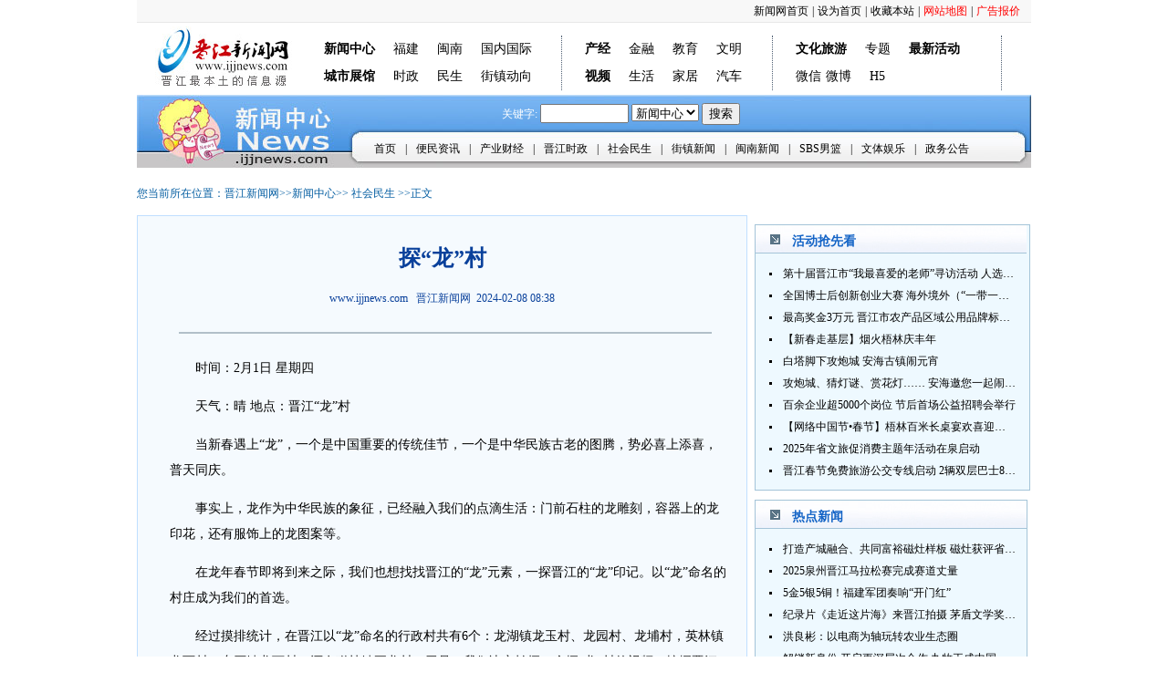

--- FILE ---
content_type: text/html; charset=utf-8
request_url: http://news.ijjnews.com/system/2024/02/08/030147142.shtml
body_size: 15017
content:
<!DOCTYPE html PUBLIC "-//W3C//DTD XHTML 1.0 Transitional//EN" "http://www.w3.org/TR/xhtml1/DTD/xhtml1-transitional.dtd">
<html xmlns="http://www.w3.org/1999/xhtml">
<head>

<meta http-equiv="Content-Type" content="text/html; charset=utf-8" />
<meta http-equiv="X-UA-Compatible" content="IE=edge,chrome=1">
<meta name="renderer" content="webkit">
<meta http-equiv="Cache-Control" content="no-transform " /> 
<meta name="viewport" content="width=device-width, minimum-scale=1, maximum-scale=1">
<link rel="canonical" href="http://news.ijjnews.com/system/2024/02/08/030147142.shtml" />
<meta name="mobile-agent" content="format=html5;url=http://4g.ijjnews.com/news/system/2024/02/08/030147142.shtml">
<meta name="keywords" content="探“龙”村" />
<meta name="description" content="　　时间：2月1日星期四
　　天气：晴地点：晋江龙村
　　当新春遇上龙，一个是中国重要的传统佳节，一个是中华民族古老的图腾，势必喜上添喜，普天同庆。
　　事实..." />
<title>探“龙”村_晋江新闻网</title>
<link href="//news.ijjnews.com/css/news.css" rel="stylesheet" type="text/css" />
<script type="text/javascript" src="http://news.ijjnews.com/js/dp.js" ></script>
<script src="//www.ijjnews.com/js/jquery.min.js"></script>

<script>
 var browser={
    versions:function(){
           var u = navigator.userAgent, app = navigator.appVersion;
           return {
                trident: u.indexOf('Trident') > -1, 
                presto: u.indexOf('Presto') > -1, 
                webKit: u.indexOf('AppleWebKit') > -1, 
                gecko: u.indexOf('Gecko') > -1 && u.indexOf('KHTML') == -1, 
                mobile: !!u.match(/AppleWebKit.*Mobile.*/)||!!u.match(/AppleWebKit/), 
                ios: !!u.match(/\(i[^;]+;( U;)? CPU.+Mac OS X/), 
                android: u.indexOf('Android') > -1 || u.indexOf('Linux') > -1, 
                iPhone: u.indexOf('iPhone') > -1 || u.indexOf('Mac') > -1, 
                iPad: u.indexOf('iPad') > -1, 
                webApp: u.indexOf('Safari') == -1 
            };
         }(),
         language:(navigator.browserLanguage || navigator.language).toLowerCase()
}
var windowWidth = $(window).width();
if(browser.versions.ios && windowWidth<768){
location.href='http://4g.ijjnews.com/news/system/2024/02/08/030147142.shtml';
}
if(browser.versions.android && windowWidth<768){
location.href='http://4g.ijjnews.com/news/system/2024/02/08/030147142.shtml';
}
</script>
</head>

<body>
<div class="body">
<!--头部-->
<style type="text/css">
/* 页面导航 */	   
	
.dingbu{width:100%; height:24px; background-color:#F8F8F8; border-bottom:solid 1px #E7E7E7;  margin-bottom:4px; font-size:12px;}
.dingbu .dbtxt{ text-align:right; width:960px; line-height:24px; margin-left:auto; margin-right:auto;}
.dingbu .dbtxt li{background:none;margin:0;padding:0;list-style:none; float:right; margin:0 2px;}
		
.sytop{ width:960px; margin-left:auto; margin-right:auto; overflow:hidden; font-size:14px;}	
.sytop b{ font-size:14px;}	
.shouye_danghang{color:#010101;}
.shouye_danghang a{ color:#010101;}
.jjnewslogo{padding:0; margin:0; width:140px; height:50px; margin-left:10px; _width:130px; _margin-left:2px; float:left;margin-bottom:3px;}
.jjnewslogo img{border:none;}
.channelnav{margin:5px auto; margin-left:20px;_margin-left:0; float:left;}
.channelnav li{float:left;list-style:none; background:none; line-height:24px;height:24px; margin:3px 10px; padding:0;}
.channelnav ul{padding:0; margin:0; width:215px; _width:220px; float:left; border-right:1px dotted #4e5e72; margin-left:15px; _margin-left:7px;margin-top:5px;}
.channelnav .nav1{ width:270px; _width:275px;}
.channelnav .nav3{ width:235px;}
.zti{ float:left;margin-top:5px;}
.zti .nav_bg1,.zti .nav_bg2{ background:url(//www.ijjnews.com/zygl/images/sy_14.jpg) no-repeat; width:67px; height:19px; line-height:19px; font-size:12px; font-weight:bold; text-align:center; margin:10px;}
.zti .nav_bg1 a,.zti .nav_bg2 a{ color:#fff;}
.zti .nav_bg2{ background:url(//www.ijjnews.com/zygl/images/sy_12.jpg) no-repeat;}
.red {  color: red; }
</style>
<!--顶部-->
<div class="dingbu" id="dingbu">
  <ul class="dbtxt">
    <li><a href="//www.ijjnews.com/zygl/adbj.html" target="_blank" class="red" rel="nofollow">广告报价</a></li>
    <li>|</li>
   <li><a href="//www.ijjnews.com/zygl/wzdt.html" target="_blank" class="red" rel="nofollow">网站地图</a></li>
    <li>|</li>
    <li><a href="#" target="_self" style="cursor: hand" onClick="window.external.addFavorite('//www.ijjnews.com','晋江网 晋江新闻网 晋江经济报 晋江最本土的信息源')">收藏本站</a></li>
    <li>|</li>
    <li><a style="cursor:pointer" onClick="this.style.behavior='url(#default#homepage)';this.setHomePage('//www.ijjnews.com/');return false ;" >设为首页</a></li>
    <li>|</li>
    <li><a href="//www.ijjnews.com/">新闻网首页</a></li>
  </ul>
</div>
<!--顶部结束-->
<div class="sytop">
  <!--首页栏目导航begin-->
  <div class="shouye_danghang">
    <div class="jjnewslogo left"><a href="//www.ijjnews.com"><img src="//www.ijjnews.com/zygl/images/jjnews-logo.jpg" width="150" height="68" /></a></div>
    <!--栏目菜单 begin-->
    <div class="channelnav left">
      <ul class="nav1">
        <li><a href="//news.ijjnews.com/"><b>新闻中心</b></a></li>
        <li><a href="//news.ijjnews.com/mntc/fjxw/">福建</a></li>
        <li><a href="//news.ijjnews.com/mntc/mnxw/">闽南</a></li>
        <li><a href="//news.ijjnews.com/txzr/gngj/">国内国际</a></li>
        <li><a href="#" rel="nofollow"><b>城市展馆</b></a></li>
        <li><a href="//news.ijjnews.com/jjxw/jjsz/">时政</a></li>
        <li><a href="//news.ijjnews.com/jjxw/shms/">民生</a></li>
        <li><a href="//news.ijjnews.com/jjxw/jzdx/">街镇动向</a></li>
      </ul>
      <ul>
        <li><a href="//www.ijjnews.com/industry/"><b>产经</b></a></li>
        <li><a href="//www.ijjnews.com/finance/">金融</a></li>
        <li><a href="//www.ijjnews.com/edu/">教育</a></li>
        <li><a href="http://fjjj.wenming.cn/" rel="nofollow">文明</a></li>
        <li><a href="//www.ijjnews.com/zygl/rdsp/"><b>视频</b></a></li>
        <li><a href="//www.ijjnews.com/">生活</a></li>
        <li><a href="//www.ijjnews.com/home/">家居</a></li>
        <li><a href="//www.ijjnews.com/auto/">汽车</a></li>
      </ul>
      <ul class="nav3">
        <li><a href="#"><b>文化旅游</b></a></li>
        <li><a href="//www.ijjnews.com/zt/">专题</a></li>
        <li><a href="//www.ijjnews.com/zygl/zxhd/"><b>最新活动</b></a></li>
        <li><a href="//www.ijjnews.com/zygl/wxgz/">微信</a><a href="https://weibo.com/ijjnews?from=feed&loc=at&nick=晋江新闻网" rel="nofollow" style="margin-left:5px">微博</a></li>
        <li><a href="//www.ijjnews.com/H5/">H5</a></li>
      </ul>
    </div>
    <!--栏目菜单 end-->
  </div>
  <!--首页栏目导航end-->
</div>

<!--ecms sync check [sync_thread_id="3bcee7cc5a424330844ab778a62d31c1" sync_date="2025-08-04 10:59:30" check_sum="3bcee7cc5a424330844ab778a62d31c1]-->
<!--新闻中心导航开始-->
<div class="nav">
<div class="search"> <table width=100%  border="0" cellspacing="0" cellpadding="0">
<form accept-charset="utf-8" onsubmit="document.charset='utf-8'" name=form0 action=http://search.ijjnews.com:8000/m_fullsearch/searchurl/mfullsearchgj!hGDescResult.do method=post/><tr>
<td>
<div align="center">


关键字:
<input maxlength=20 size=10 name=keywords >
<input type=hidden name=news_type_id value=1>
<select name=channel_id>

<option value=2000000000000000>新闻中心</option>
<option value=5000000000000000>房产</option>
<option value=6000000000000000>家居</option>
<option value=16000000000000000>汽车</option>
<option value=24000000000000000>金融</option>
<option value=15000000000000000>产经</option>
<option value=12000000000000000>教育</option>
<option value=0>全部</option>

</select>
<input type=submit value=搜索 name=Submit1>


</div>
</td>
</tr></form>
</table>

 
 
 </div>
<div class="clear"></div>
<div class="nav_list">
<ul>
<li><a href="http://news.ijjnews.com" >首页</a><span class="width2">|</span></li>
<li><a href="http://news.ijjnews.com/bmzx/" target="_blank">便民资讯</a><span class="width2">|</span></li>
<li><a href="http://news.ijjnews.com/jjxw/cycj/" target="_blank">产业财经</a><span class="width2">|</span></li>
<li><a href="http://news.ijjnews.com/jjxw/jjsz/" target="_blank">晋江时政</a><span class="width2">|</span></li>
<li><a href="http://news.ijjnews.com/jjxw/shms/" target="_blank">社会民生</a><span class="width2">|</span></li>
<li><a href="http://news.ijjnews.com/jjxw/jzdx/" target="_blank">街镇新闻</a><span class="width2">|</span></li>
<li><a href="http://news.ijjnews.com/mntc/mnxw/" target="_blank">闽南新闻</a><span class="width2">|</span></li>
<li><a href="http://news.ijjnews.com/lqzq/lqfy/" target="_blank">SBS男篮</a><span class="width2">|</span></li>
<li><a href="http://news.ijjnews.com/txzr/wtyl/" target="_blank">文体娱乐</a><span class="width2">|</span></li>
<li><a href="http://news.ijjnews.com/jjxw/zwgk/" target="_blank">政务公告</a></li>
</ul>
</div>
</div>

<!--ecms sync check [sync_thread_id="3bcee7cc5a424330844ab778a62d31c1" sync_date="2020-11-18 08:41:02" check_sum="3bcee7cc5a424330844ab778a62d31c1]-->
<!--新闻中心导航结束-->

<div class="clear"></div>

<div class="content_wz">您当前所在位置：<a href="//www.ijjnews.com/">晋江新闻网</a>&gt;&gt;<a href="http://news.ijjnews.com/">新闻中心</a>&gt;&gt;

						<a href=http://news.ijjnews.com/jjxw/shms/index.shtml>社会民生</a>			     
&gt;&gt;正文</div>

<div class="clear"></div>

<div class="content_main">
<!--新闻内容左边-->
<div class="content_left">
<script>
$(document).ready(function(){ 
	var area1=$("#conzy_con").text(); //获取一个标签里属性的值	
	if(area1==''){
		$(".main_nrty").attr({style:"display:none"});//修改一个标签的属性
	}
$("#Content img").wrap("<div class='imgcenter'></div>"); 	
});
</script>
<h1 class="main_title" id="Title"> 探“龙”村 </h1>
<div class="main_date" id="Time">www.ijjnews.com &nbsp;&nbsp<a href="//www.ijjnews.com" target="_blank">晋江新闻网</a>&nbsp; 2024-02-08 08:38</div>
&nbsp;&nbsp;
<!--enorth cms page[ enorth cms start="2016/01/18 22:48:58.058", cost="5",  server=":=$encp$=:af9ab5cfa25499ff73103e37073faffdb91048a0e18566bc" result="0"]enorth cms page-->
<div style="text-align:center; line-height:24px; margin-top:5px;font-size:14px; color:red;"> </div>
<div class="main_nrty"> <div class="main_nrtyxx"><span id="conzy_con">  </span></div></div>
<div class="clear"></div>

<div class="main_wenzhang" id="Content"> 
<p style="text-align:left">　　时间：2月1日&nbsp;星期四</p>

<p style="text-align:left">　　天气：晴&nbsp;地点：晋江&ldquo;龙&rdquo;村</p>

<p style="text-align:left">　　当新春遇上&ldquo;龙&rdquo;，一个是中国重要的传统佳节，一个是中华民族古老的图腾，势必喜上添喜，普天同庆。</p>

<p style="text-align:left">　　事实上，龙作为中华民族的象征，已经融入我们的点滴生活：门前石柱的龙雕刻，容器上的龙印花，还有服饰上的龙图案等。</p>

<p style="text-align:left">　　在龙年春节即将到来之际，我们也想找找晋江的&ldquo;龙&rdquo;元素，一探晋江的&ldquo;龙&rdquo;印记。以&ldquo;龙&rdquo;命名的村庄成为我们的首选。</p>

<p style="text-align:left">　　经过摸排统计，在晋江以&ldquo;龙&rdquo;命名的行政村共有6个：龙湖镇龙玉村、龙园村、龙埔村，英林镇龙西村，东石镇龙下村，还有磁灶镇五龙村。于是，我们决定拍摄一个探&ldquo;龙&rdquo;村的视频，挖掘晋江农村&ldquo;龙&rdquo;的故事，为龙年添年味、增趣味。</p>

<p style="text-align:left">　　其中，龙玉村的&ldquo;龙&rdquo;元素众多，不仅紧邻龙湖，还有晋江地区唯一的一座龙王庙。于是，我们首站来到龙玉村，又接连走访其余5村，录制&ldquo;龙&rdquo;村党组织书记送龙年祝福的视频。这一天忙得脚不沾地，却乐在其中，在每个村，我们看到不一样的&ldquo;龙&rdquo;，但有一样的&ldquo;龙腾虎跃&rdquo;。</p>

<p style="text-align:left">　　当天，龙下村正忙着筹备龙下、萧下两村破除半世纪不通婚陋习的仪式，村里的大道上挂满了红灯笼；龙玉村趁着春节乡贤返乡之际，举行座谈会探讨村庄发展规划；龙埔村又硬化了一条村中道路，从村口到村内，数处微景观扮靓了村庄；龙园村村史馆、侨史馆，前来参观的游客不断，红色龙园底色更浓；龙西村则忙着带领专家团队考察乡村振兴项目建设&hellip;&hellip;</p>

<p style="text-align:left">　　虽然忙碌，但是听说要给全市人民录制拜年视频，村党组织书记都十分支持。披上红围巾，站在展示村庄建设的景观前，大家意气风发，一起恭祝全市人民新春快乐、龙年大吉、&ldquo;龙&rdquo;众探大钱！</p>

<p style="text-align:left">　　探&ldquo;龙&rdquo;村的视频一经发出，伴随着&ldquo;龙&rdquo;村的祝福，新春的氛围又浓了几分。&ldquo;回&lsquo;龙&rsquo;村过龙年。&rdquo;&ldquo;这村今年肯定很旺，我来接一下福。&rdquo;&ldquo;池店村龙凤传芳字匾有龙有凤。&rdquo;&hellip;&hellip;大家不仅积极转发，还在评论区互动起来。</p>

<p style="text-align:left">　　实际上，除了&ldquo;龙&rdquo;村，晋江还有多个以&ldquo;龙&rdquo;为名的历史文化胜地，如龙泉书院、安海镇的龙山寺等；安海嗦啰嗹、东石镇舞香龙、深沪扒龙船等民俗活动也都是与&ldquo;龙&rdquo;相关。在龙年春节，晋江市各部门、各街镇也准备了丰富多彩的龙年文旅活动，让大家可以过个吉祥喜庆年。</p>

<p style="text-align: right;">（记者&nbsp;施蓉蓉）</p>
 
<div><img src="//www.ijjnews.com/images/ijjnews_wx.png" height="0" width="0"/></div>
 </div>
<div class="clear"></div>
<div style="color:#999;font-size:12px; line-height:20px; text-align:left; margin-left:20px; margin-top:20px;">标签：</div>
<!--ecms sync check [sync_thread_id="3bcee7cc5a424330844ab778a62d31c1" sync_date="2024-05-30 17:19:19" check_sum="3bcee7cc5a424330844ab778a62d31c1]--> 
<div class="content_dj"></div>
<div class="clear"></div>
<div class="content_gy"><span class="color1">稿源：</span>　晋江新闻网　 <span class="color1">编辑：</span> 刘忠琴<span style="display:none;">刘忠琴</span> <span class="color1" style="margin-left:250px"><a href="javascript:doPrint();">[打印]</a>　 </span></div>
<div class="clear"></div>
<div class="wb_link">
<!--文章分享-->
<link rel="stylesheet" href="//www.ijjnews.com/css/share.min.css">
<span  style="float:left; font-size:14px; line-height:37px;display:block; height:24px;">分享到：</span><span class="iconfont social-share"  style="float:left; font-size:14px; line-height:24px;display:block; height:24px;"></span>
<!-- <script src="//www.ijjnews.com/js/jquery.min.js"></script>  -->
<script src="//www.ijjnews.com/js/jquery.share.min.js"></script> 
<script>
	$('.social-share').share({sites: ['qzone', 'qq', 'weibo','wechat']});
</script>
<!--文章分享end-->
</div>
<!--ecms sync check [sync_thread_id="3bcee7cc5a424330844ab778a62d31c1" sync_date="2023-12-25 17:19:29" check_sum="3bcee7cc5a424330844ab778a62d31c1]-->
<div class="clear"></div>
<div class="content_xgxwborder">
<div class="xgxw_title">相关新闻</div>
<div class="xgxw_list">
<ul>
</ul>
</div>
</div>
<div class="clear"></div>
<div class="content_wypl">
<div class="wypl_nav">网友评论：</div>
<script src=" //www.ijjnews.com/cms_sys/basic_templates/channel_more/jquery-jtemplates_uncompressed.js" type="text/javascript"></script>
<script type='text/javascript' src='http://vote.ijjnews.com:9000/comment/dwr/engine.js'></script>
<script type='text/javascript' src='http://vote.ijjnews.com:9000/comment/dwr/interface/AddDingAction.js'></script>
<script type="text/javascript" src="http://vote.ijjnews.com:9000/comment/js/QQFace/js/jquery.qqFace.js"></script>
<script src='http://vote.ijjnews.com:9000/comment/dwr/interface/dwrDAO.js' type="text/javascript"></script>
<style>
.qqFace{margin-top:4px;background:#fff;padding:2px;border:1px #dfe6f6solid;} 
.qqFace table td{padding:0px;} .qqFace table td img{cursor:pointer;border:1px #fff solid;} 
.qqFace table td img:hover{border:1px #0066cc solid;} 
#show{width:600px;margin:20px auto; background:#fff; padding:5px; border:1px solid #DDD; vertical-align:top;} 
.msgUser-info-bottom{ _float:left;overflow:hidden;}
	
.mbtom50{ margin-bottom:50px;}	
.clearfix,.row{zoom:1;}
.clearfix:after,.row:after{clear:both; content:"";display:block;height:0;line-height:0;visibility:hidden;}
.article-left{ float:left; width:100%; padding:20px 22px 0; margin-right:-1px; border:1px solid #e7e7e7; background:#fff;}
.infoStyle{ width:100%; padding:0; border:none; background:none; _overflow:hidden;}

.msgCont{ padding:0;}	
.divTextArea{ margin-bottom:10px; font-size:0;}
.textElArea{ width:608px; height:150px; padding:10px; font-size:14px; border: 1px #D2D2D2 solid; background:#fff;}
.sendBtn{ display:block; height:21px; padding:0 12px; color:#666; line-height:21px; background:#e8e8e8;}
.kind-tipsNum{ overflow:hidden; line-height:20px; color:#e44443; font-size:22px; font-weight:bold; font-style:italic;font-family: Constantia, Georgia;}

.msgList{ padding-top:20px;}
.msgList-t{ padding-bottom:14px; font-size:16px; font-weight:bold; border-bottom:1px solid #d7d7d7;}
.msgList-item{ overflow:hidden; border-bottom:1px solid #d7d7d7;}
.item-level1{ margin:20px 0 10px 0;}
.msgUserName{ color:#7f7f7f; _overflow:hidden; clear:both;}
.msgUserCont{ padding:5px 0; line-height:24px; color:#000; _clear:both; _overflow:hidden;}
.msgUserCont{ padding:5px 0; line-height:24px; color:#000; _clear:both; _overflow:hidden;}
.msgFunc{ font-size:12px; color:#7f7f7f;}
.msgFuncR{ float:right; color:#595757;}
.msgFuncR span{ margin-left:10px;}
	
.item-level2{ margin:0 0 -1px 25px; padding:0 18px; overflow:hidden; background:#fff;}
.item-level2-li{ padding:8px 10px 12px; margin-top:-1px; line-height:24px; border-top:1px solid #d7d7d7;}	
.msgMore{ margin-top:35px; display:block; height:39px; line-height:39px; color:#444; font-size:16px; text-align:center; border-bottom:1px solid #eaebed; border-top:1px solid #eaebed;}
.msgMore span{ padding:0 5px; color:#cd1e1c; font-size:22px;}
.msgMore:hover span{ text-decoration:underline;}	

.sendBtn{ width:100px;height:24px; padding:0 12px; color:#666; border: 1px #D2D2D2 solid; line-height:24px; float:right; text-align:center}
.message{ margin:0 auto;width:100%; overflow:hidden; }	
.content { padding:10px 15px 10px 20px;font-size:12px; width:630px;}
.content .text { border:1px #D2D2D2 solid;width:100px;}

</style>
<div class="content">
    <div class="row mbtom50 clearfix">
        <div class="article-left infoStyle">
   <div>
   			<div style="display:inline; float:left; margin:15px 0 10px 0">请您文明上网、理性发言并遵守相关规定。</div>

                        <input id="_news_title" value="探“龙”村" type="hidden">
                        <input id="userId"  type="hidden">
                        <input id="userName"  type="hidden"> 
                        <input id="postUrl" type="hidden" value="http://vote.ijjnews.com:9000/comment/comment/CommentAction!addTpCmt.do">
                        <input id="basePath" type="hidden" value="http://vote.ijjnews.com:9000/comment/">
                    </div>
                    <div class="msgCont">
                        <div class="Send-msg">
                            <form method="post"  id="form">
                            <div class="divTextArea">
                                <textarea id="content" rows=5 cols=80  class="textElArea" onkeyup="tip(null)"></textarea>
                            </div>
                            <input name="content" id="cmt" type="hidden">
                            <input value="0"  type="hidden" name="vo.topCmtId">
                            <input name="vo.channelId" value="2002003000000000" id="channelId" type="hidden">
                            <input name="vo.newsId" value="030147142" id="newsId" type="hidden">
                             <input name="vo.title"  value="探“龙”村" type="hidden">
                            <input name="deCodeUserId"  id="deCodeUserId" type="hidden">
                            <input name="vo.newsUrl"  type="hidden" value="http://news.ijjnews.com/system/2024/02/08/030147142.shtml">
                            <div class="func-Area">
                                <div class="fuc-send1">
                                    <a onclick="addComment(null,this)" class="sendBtn" href="javascript:void(0);">
                                        发布
                                    </a>
                                </div>
                                <div class="kind">
                                    <div class="ficon_face 0">
                                    </div>
                                    <span class="kind-tips">
                                        你至少需要输入
                                        <span class="kind-tipsNum" id="tip">
                                            5
                                        </span>
                                        个字&nbsp;&nbsp;&nbsp;&nbsp;昵称：  <input type="text" name="vo.userType"  id="userType"  class="text" >&nbsp;&nbsp;&nbsp;&nbsp;&nbsp;&nbsp;<span class="showCode" style="display:none;">请输入验证码：
                                         <img src="http://vote.ijjnews.com:9000/comment/kaptcha.jpg" class="kaptchaImage" style="cursor:pointer;" onclick="changeImg('http://vote.ijjnews.com:9000/comment/');" />
                   			&nbsp;&nbsp;<input type="text" id="imgText" name="imgCode" style="height:30px;" />
                                    </span></span>
                                </div>
                            </div>
                            <script type="text/javascript">
                                var opti = new Object();
                                opti.path = 'http://vote.ijjnews.com:9000/comment/js/QQFace/arclist/';
                                $('.0').qqFace(opti);
                            </script>
                            </form>
                        </div>
                    </div>
                <div class="message" id="message">
                <textarea id="template" style="display:none">
                    <div class="msgList">
                        <div class="msgList-t">
                            评论（
                            <span>
                                {$T.cmt.length}
                            </span>
                            ）
                        </div>
                        <div class="msgList-Cont">
                            {#foreach $T.cmt as comm}
                            <div class="CLZ msgList-item">
                                <div class="item-level1 clearfix">
                                    <div class="msgUser-info-bottom">
                                        <div class="msgUserName">
                                            <span>
                                                {$T.comm.userType}
                                            </span>
                                        </div>
                                        <div class="msgUserCont wrap">
                                            {$P.repl($T.comment[$T.comm.cmtId])}
                                        </div>
                                        <div class="msgFunc">
                                            <div class="msgFuncR">
                                                <span class="zan" style="">
                                                    <a href="javascript:void(0);" onclick="add('{$T.comm.cmtId}')" id="dingA{$T.comm.cmtId}">
                                                        <span id="dingS{$T.comm.cmtId}">
                                                            赞(
                                                            <span id="ding{$T.comm.cmtId}" style="margin-left:0px;">
                                                                {$T.comm.ding}
                                                            </span>
                                                            )
                                                        </span>
                                                    </a>
                                                </span>
                                                <span class="huifu">
                                                    <a href="javascript:void(0);" onclick="replay('{$T.comm.cmtId}')">
                                                        评论({#if $T.followCMT[$T.comm.cmtId]==null}0{#else}{$T.followCMT[$T.comm.cmtId].length}{#/if})
                                                    </a>
                                                </span>
                                            </div>
                                            <span class="msgDate">
                                                <span>
                                                    {#if $T.commentDate[$T.comm.cmtId]==''}刚刚{#else}{$T.commentDate[$T.comm.cmtId]}前{#/if}
                                                </span>
                                            </span>
                                        </div>
                                    </div>
                                </div>
                                <div class="follow item-level2" id="follow{$T.comm$index+1}">
                                    {#if $T.followCMT[$T.comm.cmtId]!=null} {#foreach $T.followCMT[$T.comm.cmtId]
                                    as follow}
                                    <div class="item-level2-li" id="followDiv{$T.follow$index+1}">
                                        <div class="item-level2-name">
                                            <!--{$T.follow.userType}的原帖:-->
                                        </div>
                                        <div class="item-level2-Cont wrap">
                                            <span style="float:right;">
                                                {$T.followCMT[$T.comm.cmtId].length-$T.follow$index}楼
                                            </span>
                                            {$P.repl($T.comment[$T.follow.cmtId])}
                                        </div>
                                        <div class="msgFunc">
                                            <div class="msgDate">
                                                <span>
                                                    {#if $T.commentDate[$T.follow.cmtId]==''}刚刚{#else}{$T.commentDate[$T.follow.cmtId]}前{#/if}
                                                </span>
                                            </div>
                                        </div>
                                    </div>
                                    {#/for} {#/if}
                                </div>
                            </div>
                            <div id="replay{$T.comm.cmtId}" style="display:none;">
                            <form method="post"  id="form{$T.comm.cmtId}">
                                <div class="divTextArea">
                                    &lt;textarea id="content{$T.comm.cmtId}" style="margin:10px 0 0 0;width:608px;" rows=5
                                    cols=80 class="textElArea" onkeyup="tip({$T.comm.cmtId})" &gt;&lt;/textarea&gt;
                                </div>
                                {#if $T.comm.topCmtId!=-1}
                                <input value="{$T.comm.topCmtId}" id="topCmtId{$T.comm.cmtId}" type="hidden" name="vo.topCmtId">
                                {#else}
                                <input value="{$T.comm.cmtId}" id="topCmtId{$T.comm.cmtId}" type="hidden" name="vo.topCmtId">
                                {#/if}
                                <input name="content" id="cmt{$T.comm.cmtId}" type="hidden">
                                <input name="vo.channelId" value="2002003000000000" id="channelId" type="hidden">
                                <input name="vo.newsId" value="030147142" id="newsId" type="hidden">
                                <input name="deCodeUserId"  id="deCodeUserId{$T.comm.cmtId}" type="hidden">
                                <input name="vo.title"  value="探“龙”村" type="hidden">
                                <input name="vo.newsUrl"  type="hidden" value="http://news.ijjnews.com/system/2024/02/08/030147142.shtml">
                                <div class="func-Area">
                                    <div class="fuc-send1">
                                        <a onclick="addComment('{$T.comm.cmtId}',this)" class="sendBtn" href="javascript:void(0);">
                                            发布
                                        </a>
                                    </div>
                                </div>
                                <div class="kind">
                                    <div class="ficon_face {$T.comm.cmtId}">
                                    </div>
                                    <span class="kind-tips">
                                        你至少需要输入
                                        <span class="kind-tipsNum" id="tip{$T.comm.cmtId}">
                                            5
                                        </span>
                                        个字 &nbsp;&nbsp;&nbsp;&nbsp;昵称：  <input type="text" name="vo.userType"  id="userType{$T.comm.cmtId}"  class="text">&nbsp;&nbsp;&nbsp;&nbsp;&nbsp;&nbsp;<span class="showCode" style="display:none;">请输入验证码：
                                        <img src="http://vote.ijjnews.com:9000/comment/kaptcha.jpg" class="kaptchaImage" style="cursor:pointer;" onclick="changeImg('http://vote.ijjnews.com:9000/comment/');" />
                   			&nbsp;&nbsp;<input type="text"  id="imgText{$T.comm.cmtId}" name="imgCode" style="height:30px;" />
                                        </span>
                                    </span>
                                </div>
                                </form>
                            </div>
                            <script type="text/javascript">
                                var cot = 'content{$T.comm.cmtId}';
                                var opti = new Object();
                                opti.id = 'facebox';
                                opti.assign = cot;
                                opti.path = 'http://vote.ijjnews.com:9000/comment/js/QQFace/arclist/';
                                $('.{$T.comm.cmtId}').qqFace(opti); //表情存放的路径
                                
                            </script>
                            {#/for}
                        </div>
                        <a href="javascript:void(0);" onclick="seeMoreCMT('http://vote.ijjnews.com:9000/comment/');"
                        class="msgMore">
                            查看全部
                            <span id="commentAll">
                                {$T.allCmt}
                            </span>
                            条评论>>
                        </a>
                        <input name="vo.channelId" value="2002003000000000" id="channelIdOrign"
                        type="hidden">
                        <input name="vo.newsId" value="030147142" id="newsIdOrign" type="hidden">
                    </div>
                </textarea>
            </div>
        </div>
    </div>
	</div>
<script src="//www.ijjnews.com/sys/comment/show_comment.js?&newsId=030147142&channelId=2002003000000000" id="_comment_js"></script>

 </div>
<div class="clear"></div>
<div class="content_mxsm">
<b>晋江新闻网版权与免责声明：</b><br/>
(1)凡本网注明“来源：晋江新闻网或晋江经济报”的所有文字、图片和视频，版权均属晋江新闻网所有，任何媒体、
网站或个人未经本网协议授权不得转载、摘编或利用其它方式使用上述作品。已经本网授权的媒体、网站，应在授权
范围内使用，并注明“来源：晋江新闻网”。违反上述声明者，本网将追究其相关法律责任。<br/> 
(2)凡本网注明“来源：×××（非晋江新闻网或晋江经济报）”的文/图等稿件均为转载稿，转载目的在于传递更多
信息，繁荣发展互联网行业，并不意味着赞同其观点或证实其内容的真实性。如其他媒体、网站或个人从本网下载使
用，必须保留本网注明的“来源”，并自负版权等法律责任。如擅自篡改为“来源：晋江新闻网”，本网将依法追究
责任。如对稿件内容有疑议，请及时与我们联系。<br/>
(3)如因作品内容、版权和其它问题需要同本网联系的，请在两周内速来电或来函与本网联系。电话：0595-82008266。</div>
<!--ecms sync check [sync_thread_id="3bcee7cc5a424330844ab778a62d31c1" sync_date="2025-03-04 08:48:48" check_sum="3bcee7cc5a424330844ab778a62d31c1]-->

</div>

<!--right-->

<div class="news_imgright">
<div class="news_imgad"> <script src="//www.ijjnews.com/eap/js/ne/news_page_right1.js"></script> </div>
<div class="news_listborder1">
<div class="news_listhdtj"><div class="hdtj_title">活动抢先看</div></div>
<div class="hdtj_list">
<ul>


<li><a href="//news.ijjnews.com/system/2025/06/07/030184095.shtml" target="_blank" title="第十届晋江市“我最喜爱的老师”寻访活动 人选推荐火热进行中 快来“秀”您最喜爱的老师">第十届晋江市“我最喜爱的老师”寻访活动 人选推荐火热进行中 快来“秀”您最喜爱的老师</a></li>
<li><a href="//news.ijjnews.com/system/2025/06/11/030184345.shtml" target="_blank" title="全国博士后创新创业大赛 海外境外（“一带一路”）赛七大赛道等你来战">全国博士后创新创业大赛 海外境外（“一带一路”）赛七大赛道等你来战</a></li>
<li><a href="//www.ijjnews.com/zygl/system/2025/04/10/030179603.shtml" target="_blank" title="最高奖金3万元 晋江市农产品区域公用品牌标识Logo及特色农产品包装设计征集活动正式启动">最高奖金3万元 晋江市农产品区域公用品牌标识Logo及特色农产品包装设计征集活动正式启动</a></li>
<li><a href="//news.ijjnews.com/system/2025/02/14/030175299.shtml" target="_blank" title="【新春走基层】烟火梧林庆丰年">【新春走基层】烟火梧林庆丰年</a></li>
<li><a href="//news.ijjnews.com/system/2025/02/14/030175294.shtml" target="_blank" title="白塔脚下攻炮城 安海古镇闹元宵">白塔脚下攻炮城 安海古镇闹元宵</a></li>
<li><a href="//news.ijjnews.com/system/2025/02/09/030174972.shtml" target="_blank" title="攻炮城、猜灯谜、赏花灯…… 安海邀您一起闹元宵">攻炮城、猜灯谜、赏花灯…… 安海邀您一起闹元宵</a></li>
<li><a href="//news.ijjnews.com/system/2025/02/07/030174829.shtml" target="_blank" title="百余企业超5000个岗位 节后首场公益招聘会举行">百余企业超5000个岗位 节后首场公益招聘会举行</a></li>
<li><a href="//news.ijjnews.com/system/2025/01/27/030174424.shtml" target="_blank" title="【网络中国节•春节】梧林百米长桌宴欢喜迎新春">【网络中国节•春节】梧林百米长桌宴欢喜迎新春</a></li>
<li><a href="//news.ijjnews.com/system/2025/01/26/030174362.shtml" target="_blank" title="2025年省文旅促消费主题年活动在泉启动">2025年省文旅促消费主题年活动在泉启动</a></li>
<li><a href="//news.ijjnews.com/system/2025/01/26/030174332.shtml" target="_blank" title="晋江春节免费旅游公交专线启动 2辆双层巴士8辆铛铛车带你游">晋江春节免费旅游公交专线启动 2辆双层巴士8辆铛铛车带你游</a></li>
</ul>
</div>
</div>

<div class="news_listborder3">
<div class="news_listhdtj"><div class="hdtj_title">热点新闻</div></div>
<div class="hdtj_list">
<ul>


<li><a href="//news.ijjnews.com/system/2025/11/10/030195375.shtml" target="_blank" title="打造产城融合、共同富裕磁灶样板 磁灶获评省级乡村振兴示范乡镇">打造产城融合、共同富裕磁灶样板 磁灶获评省级乡村振兴示范乡镇</a></li>
<li><a href="//news.ijjnews.com/system/2025/11/10/030195386.shtml" target="_blank" title="2025泉州晋江马拉松赛完成赛道丈量">2025泉州晋江马拉松赛完成赛道丈量</a></li>
<li><a href="//news.ijjnews.com/system/2025/11/10/030195412.shtml" target="_blank" title="5金5银5铜！福建军团奏响“开门红”">5金5银5铜！福建军团奏响“开门红”</a></li>
<li><a href="//news.ijjnews.com/system/2025/11/11/030195480.shtml" target="_blank" title="纪录片《走近这片海》来晋江拍摄 茅盾文学奖得主麦家探寻晋江“海海”人生">纪录片《走近这片海》来晋江拍摄 茅盾文学奖得主麦家探寻晋江“海海”人生</a></li>
<li><a href="//news.ijjnews.com/system/2025/11/11/030195499.shtml" target="_blank" title="洪良彬：以电商为轴玩转农业生态圈">洪良彬：以电商为轴玩转农业生态圈</a></li>
<li><a href="//news.ijjnews.com/system/2025/11/13/030195681.shtml" target="_blank" title="解锁新身份 开启更深层次合作 九牧王成中国奥委会官方赞助商">解锁新身份 开启更深层次合作 九牧王成中国奥委会官方赞助商</a></li>
<li><a href="//news.ijjnews.com/system/2025/11/12/030195569.shtml" target="_blank" title="全力防御台风“凤凰” 晋江沿海各镇先“风”而行">全力防御台风“凤凰” 晋江沿海各镇先“风”而行</a></li>
<li><a href="//news.ijjnews.com/system/2025/11/13/030195673.shtml" target="_blank" title="废弃矿山披绿装 多元修复换新颜 英林镇大觉山片区废弃矿山生态修复项目通过验收">废弃矿山披绿装 多元修复换新颜 英林镇大觉山片区废弃矿山生态修复项目通过验收</a></li>
<li><a href="//news.ijjnews.com/system/2025/11/15/030195913.shtml" target="_blank" title="意向成交额580万美元 晋企“尼日利亚行”收获满满">意向成交额580万美元 晋企“尼日利亚行”收获满满</a></li>
<li><a href="//news.ijjnews.com/system/2025/11/12/030195568.shtml" target="_blank" title="拿下鼎革奖、拉姆·查兰管理实践奖 安踏集团获企业管理权威奖项">拿下鼎革奖、拉姆·查兰管理实践奖 安踏集团获企业管理权威奖项</a></li>
</ul>
</div>
</div>
<div>
</div>

<div class="news_listborder3">
<div class="news_listhdtj"><div class="hdtj_title">最新新闻</div></div>
<div class="hdtj_list">
<ul>


<li><a href="//news.ijjnews.com/system/2025/11/16/030195991.shtml" target="_blank" title="经纬线·当全运会遇上大湾区：办一项跨三地的赛事有多硬核？">经纬线·当全运会遇上大湾区：办一项跨三地的赛事有多硬核？</a></li>
<li><a href="//news.ijjnews.com/system/2025/11/16/030195990.shtml" target="_blank" title="一习话·迈向“十五五”｜“把发展经济的着力点放在实体经济上”">一习话·迈向“十五五”｜“把发展经济的着力点放在实体经济上”</a></li>
<li><a href="//news.ijjnews.com/system/2025/11/16/030195989.shtml" target="_blank" title="习近平：因地制宜发展新质生产力">习近平：因地制宜发展新质生产力</a></li>
<li><a href="//news.ijjnews.com/system/2025/11/16/030195980.shtml" target="_blank" title="《求是》杂志发表习近平总书记重要文章 因地制宜发展新质生产力">《求是》杂志发表习近平总书记重要文章 因地制宜发展新质生产力</a></li>
<li><a href="//news.ijjnews.com/system/2025/11/16/030195979.shtml" target="_blank" title="共享“大金砖合作”金色机遇 金砖创新基地建设成效显著">共享“大金砖合作”金色机遇 金砖创新基地建设成效显著</a></li>
<li><a href="//news.ijjnews.com/system/2025/11/16/030195978.shtml" target="_blank" title="11月16日赛程表来啦！福建健儿将向这几个奖牌发起冲击→">11月16日赛程表来啦！福建健儿将向这几个奖牌发起冲击→</a></li>
<li><a href="//news.ijjnews.com/system/2025/11/16/030195976.shtml" target="_blank" title="2025年省级新增规上工业企业奖励资金下达 泉州市获补资金居全省首位">2025年省级新增规上工业企业奖励资金下达 泉州市获补资金居全省首位</a></li>
<li><a href="//news.ijjnews.com/system/2025/11/16/030195975.shtml" target="_blank" title="晋江发布跨境电商产业地图 展现产业链条 助力“晋品出海”">晋江发布跨境电商产业地图 展现产业链条 助力“晋品出海”</a></li>
<li><a href="//news.ijjnews.com/system/2025/11/16/030195974.shtml" target="_blank" title="泉州新增3家省级博士后创新实践基地">泉州新增3家省级博士后创新实践基地</a></li>
<li><a href="//news.ijjnews.com/system/2025/11/16/030195970.shtml" target="_blank" title="周祖翼在漳州宣讲党的二十届四中全会精神并调研">周祖翼在漳州宣讲党的二十届四中全会精神并调研</a></li>
</ul>
</div>
</div>
<div>
</div>

<div class="news_listborder2">
<div class="news_listhdtj"><div class="hdtj_title">图片新闻</div></div><div class="clear"></div>


<div class="news_tptj"><div class="news_tptjimg"><a href="//news.ijjnews.com/system/2025/11/05/030195036.shtml" target="_blank" title="观鸟正当时！晋江蓝色海湾成候鸟“冬日家园”"><img src="//pic.ijjnews.com/003/003/118/00300311866_947c19c3.jpg" width="121" height="90" alt="观鸟正当时！晋江蓝色海湾成候鸟“冬日家园”"/></a></div>
<div class="news_tptjtitle"><a href="//news.ijjnews.com/system/2025/11/05/030195036.shtml" target="_blank" title="观鸟正当时！晋江蓝色海湾成候鸟“冬日家园”">观鸟正当时！晋江蓝色海湾成候鸟“冬日家园”</a></div></div>
<div class="news_tptj"><div class="news_tptjimg"><a href="//news.ijjnews.com/system/2025/09/24/030192122.shtml" target="_blank" title="晋江九十九溪田园风光入选“世遗泉州·田园风光”首批认定名单"><img src="//pic.ijjnews.com/003/003/080/00300308098_22292b84.jpg" width="121" height="90" alt="晋江九十九溪田园风光入选“世遗泉州·田园风光”首批认定名单"/></a></div>
<div class="news_tptjtitle"><a href="//news.ijjnews.com/system/2025/09/24/030192122.shtml" target="_blank" title="晋江九十九溪田园风光入选“世遗泉州·田园风光”首批认定名单">晋江九十九溪田园风光入选“世遗泉州·田园风光”首批认定名单</a></div></div>
<div class="news_tptj"><div class="news_tptjimg"><a href="//news.ijjnews.com/system/2025/10/14/030193310.shtml" target="_blank" title="晋江乡村振兴机制创新案例获评省级优秀"><img src="//pic.ijjnews.com/003/003/095/00300309532_62d28931.jpg" width="121" height="90" alt="晋江乡村振兴机制创新案例获评省级优秀"/></a></div>
<div class="news_tptjtitle"><a href="//news.ijjnews.com/system/2025/10/14/030193310.shtml" target="_blank" title="晋江乡村振兴机制创新案例获评省级优秀">晋江乡村振兴机制创新案例获评省级优秀</a></div></div>
<div class="news_tptj"><div class="news_tptjimg"><a href="//news.ijjnews.com/system/2025/10/17/030193535.shtml" target="_blank" title="围头湾再迎“鸟中大熊猫”"><img src="//pic.ijjnews.com/003/003/097/00300309719_151b1ddd.png" width="121" height="90" alt="围头湾再迎“鸟中大熊猫”"/></a></div>
<div class="news_tptjtitle"><a href="//news.ijjnews.com/system/2025/10/17/030193535.shtml" target="_blank" title="围头湾再迎“鸟中大熊猫”">围头湾再迎“鸟中大熊猫”</a></div></div>
<div class="news_tptj"><div class="news_tptjimg"><a href="//news.ijjnews.com/system/2025/08/24/030189842.shtml" target="_blank" title="当好“先行者” 铺就幸福路"><img src="//pic.ijjnews.com/003/003/061/00300306150_24b86444.jpg" width="121" height="90" alt="当好“先行者” 铺就幸福路"/></a></div>
<div class="news_tptjtitle"><a href="//news.ijjnews.com/system/2025/08/24/030189842.shtml" target="_blank" title="当好“先行者” 铺就幸福路">当好“先行者” 铺就幸福路</a></div></div>
<div class="news_tptj"><div class="news_tptjimg"><a href="//news.ijjnews.com/system/2025/09/06/030190828.shtml" target="_blank" title="侨批纸短 家国情长"><img src="//pic.ijjnews.com/003/003/068/00300306854_aee01421.jpg" width="121" height="90" alt="侨批纸短 家国情长"/></a></div>
<div class="news_tptjtitle"><a href="//news.ijjnews.com/system/2025/09/06/030190828.shtml" target="_blank" title="侨批纸短 家国情长">侨批纸短 家国情长</a></div></div>
 </div>

<div style="display:none;"><script src="http://s15.cnzz.com/stat.php?id=5176387&web_id=5176387" language="JavaScript"></script></div>

</div>


<!--ecms sync check [sync_thread_id="3bcee7cc5a424330844ab778a62d31c1" sync_date="2025-11-17 07:59:43" check_sum="3bcee7cc5a424330844ab778a62d31c1]-->
</div></div>
<div style="clear:both;"></div>
<style type="text/css">
.footer{ font-size:12px; line-height:24px; margin-top:10px;  margin-left:auto; margin-right:auto; height:120px; padding:0px;text-align:center; font-size:12px; color:#221815;}
</style>
<div style="clear:both;"></div>
<div class="footer" style=" margin-left:auto; margin-right:auto;  font-size:12px; line-height:20px; text-align:center;">

     
             互联网新闻信息服务许可证（许可证号：35120210009）广播电视节目制作经营许可证（闽）字第00728号 <br/><span style="margin-left:10px;">闽ICP备案号：闽ICP备10017915号<a rel="nofollow" target="_blank" href="#" style="display:inline-block;text-decoration:none;height:20px;line-height:20px;"><img src="http://pic.ijjnews.com/003/000/801/00300080162_5b732660.png" style="float:left;"/><p style="float:left;height:20px;line-height:20px;margin: 0px 0px 0px 5px; color:#939393;">闽公网安备 35058202000220号</p></a></span> <br />
          主管单位：<span style="color:red; margin-right:10px;">中共晋江市委  晋江市人民政府</span> 主办单位：<span style="color:red;">中共晋江市委宣传部   晋江市融媒体中心</span><br />
           地址：福建省晋江市新华街495号晋江市广电局1楼   <span style="margin-left:10px; margin-right:10px;"> 合作QQ：419965106</span> <br/>
本网法律顾问：福建天衡联合（泉州）律师事务所泉州分所 律师:汪卫东、苏凯屏<br/>
（未经晋江新闻网授权，擅自引用本网信息，将面对法律行动）<br/>
   
</div>
<!--tongji-->
<div style="display:none;"><script src=http://calcreal.ijjnews.com:9000/real_calc_www/CalcWriteServlet?newsId=></script>
<script>
var _hmt = _hmt || [];
(function() {
  var hm = document.createElement("script");
  hm.src = "https://hm.baidu.com/hm.js?d348d6f9d7841fdf505887945998aab2";
  var s = document.getElementsByTagName("script")[0]; 
  s.parentNode.insertBefore(hm, s);
})();
</script>

<!--tongji end-->
<!--百度推送-->
<script>
(function(){
    var bp = document.createElement('script');
    var curProtocol = window.location.protocol.split(':')[0];
    if (curProtocol === 'https') {
        bp.src = 'https://zz.bdstatic.com/linksubmit/push.js';
    }
    else {
        bp.src = 'http://push.zhanzhang.baidu.com/push.js';
    }
    var s = document.getElementsByTagName("script")[0];
    s.parentNode.insertBefore(bp, s);
})();
</script>

<!--百度推送end-->
  </div>

<!--ecms sync check [sync_thread_id="3bcee7cc5a424330844ab778a62d31c1" sync_date="2025-02-18 12:00:01" check_sum="3bcee7cc5a424330844ab778a62d31c1]--> 
<div style=“display:none;”>
<script src="https://s4.cnzz.com/z_stat.php?id=5176387&web_id=5176387" language="JavaScript"></script>
</div>
<!--enorth cms page [ enorth parse_date="2019/01/02 12:08:06.006", cost="4", server=":=$encp$=:af9ab5cfa25499ff73103e37073faffdb91048a0e18566bc", error_count="0"]--> 
<!--图片设置-->
<script type="text/javascript">
function showPage(){
location.href='%{fun_sys(fun="news_url",$_move="1",debug="1")}%'; }
</script>
<!--图片设置end-->


<!--enorth cms page[ enorth cms start="2016/01/18 22:48:51.051", cost="5",  server=":=$encp$=:af9ab5cfa25499ff73103e37073faffdb91048a0e18566bc" result="0"]enorth cms page--> 


<script src="//www.ijjnews.com/js/jquery.min.js"></script>
<script src="//www.ijjnews.com/js/jweixin-1.6.0.js"></script>
<script>
var image = '';
    if(!image){
      image = '//www.ijjnews.com/images/ijjnewslogo400.jpg';
    }
var url=encodeURIComponent(window.location.href);
  $.ajax({
    type : "get",
    url : "http://wx.ijjnews.com/jssdk.php?url="+url,//替换网址
    dataType : "jsonp",
    jsonp: "callback",
    jsonpCallback:"success_jsonpCallback",
    success : function(data){
        wx.config({
　　　　 appId: data.appId,
　　　　 timestamp: data.timestamp,
　　　　 nonceStr: data.nonceStr,
　　　　 signature: data.signature,
　　　　jsApiList: [
       　　"onMenuShareTimeline", //分享给好友
       　　"onMenuShareAppMessage", //分享到朋友圈
       　　"onMenuShareQQ",  //分享到QQ
       　　"onMenuShareWeibo" //分享到微博
]
});
},
//   error:function(data){
//          alert("连接失败！");
//     }
});
  wx.ready(function (){
  var shareData = {
  title: '探“龙”村',
  desc: '点击查看详情',
  link: 'http://news.ijjnews.com/system/2024/02/08/030147142.shtml',
  imgUrl: image
  };

  wx.onMenuShareAppMessage(shareData);
  wx.onMenuShareTimeline(shareData);
  wx.onMenuShareQQ(shareData);
  wx.onMenuShareWeibo(shareData);
    });
</script>
</body>
</html>

<!--ecms sync check [sync_thread_id="3bcee7cc5a424330844ab778a62d31c1" sync_date="2024-05-21 12:40:06" check_sum="3bcee7cc5a424330844ab778a62d31c1]-->

--- FILE ---
content_type: text/html
request_url: http://wx.ijjnews.com/jssdk.php?url=http%3A%2F%2Fnews.ijjnews.com%2Fsystem%2F2024%2F02%2F08%2F030147142.shtml&callback=success_jsonpCallback&_=1768742512077
body_size: 237
content:
success_jsonpCallback({"appId":"wxb0446dd99f404f60","timestamp":1768742513,"nonceStr":"PQk75CtwkihmsHHa","signature":"a26269ab90195b42fa79b491a30ca81f34571bf9","url":"http:\/\/news.ijjnews.com\/system\/2024\/02\/08\/030147142.shtml"})

--- FILE ---
content_type: application/javascript; charset=utf-8
request_url: http://www.ijjnews.com/js/jweixin-1.6.0.js
body_size: 4453
content:
!function(e,n){"function"==typeof define&&(define.amd||define.cmd)?define(function(){return n(e)}):n(e,!0)}(this,function(o,e){if(!o.jWeixin){var n,c={config:"preVerifyJSAPI",onMenuShareTimeline:"menu:share:timeline",onMenuShareAppMessage:"menu:share:appmessage",onMenuShareQQ:"menu:share:qq",onMenuShareWeibo:"menu:share:weiboApp",onMenuShareQZone:"menu:share:QZone",previewImage:"imagePreview",getLocation:"geoLocation",openProductSpecificView:"openProductViewWithPid",addCard:"batchAddCard",openCard:"batchViewCard",chooseWXPay:"getBrandWCPayRequest",openEnterpriseRedPacket:"getRecevieBizHongBaoRequest",startSearchBeacons:"startMonitoringBeacons",stopSearchBeacons:"stopMonitoringBeacons",onSearchBeacons:"onBeaconsInRange",consumeAndShareCard:"consumedShareCard",openAddress:"editAddress"},a=function(){var e={};for(var n in c)e[c[n]]=n;return e}(),i=o.document,t=i.title,r=navigator.userAgent.toLowerCase(),s=navigator.platform.toLowerCase(),d=!(!s.match("mac")&&!s.match("win")),u=-1!=r.indexOf("wxdebugger"),l=-1!=r.indexOf("micromessenger"),p=-1!=r.indexOf("android"),f=-1!=r.indexOf("iphone")||-1!=r.indexOf("ipad"),m=(n=r.match(/micromessenger\/(\d+\.\d+\.\d+)/)||r.match(/micromessenger\/(\d+\.\d+)/))?n[1]:"",g={initStartTime:L(),initEndTime:0,preVerifyStartTime:0,preVerifyEndTime:0},h={version:1,appId:"",initTime:0,preVerifyTime:0,networkType:"",isPreVerifyOk:1,systemType:f?1:p?2:-1,clientVersion:m,url:encodeURIComponent(location.href)},v={},S={_completes:[]},y={state:0,data:{}};O(function(){g.initEndTime=L()});var I=!1,_=[],w={config:function(e){B("config",v=e);var t=!1!==v.check;O(function(){if(t)M(c.config,{verifyJsApiList:C(v.jsApiList),verifyOpenTagList:C(v.openTagList)},function(){S._complete=function(e){g.preVerifyEndTime=L(),y.state=1,y.data=e},S.success=function(e){h.isPreVerifyOk=0},S.fail=function(e){S._fail?S._fail(e):y.state=-1};var t=S._completes;return t.push(function(){!function(){if(!(d||u||v.debug||m<"6.0.2"||h.systemType<0)){var i=new Image;h.appId=v.appId,h.initTime=g.initEndTime-g.initStartTime,h.preVerifyTime=g.preVerifyEndTime-g.preVerifyStartTime,w.getNetworkType({isInnerInvoke:!0,success:function(e){h.networkType=e.networkType;var n="https://open.weixin.qq.com/sdk/report?v="+h.version+"&o="+h.isPreVerifyOk+"&s="+h.systemType+"&c="+h.clientVersion+"&a="+h.appId+"&n="+h.networkType+"&i="+h.initTime+"&p="+h.preVerifyTime+"&u="+h.url;i.src=n}})}}()}),S.complete=function(e){for(var n=0,i=t.length;n<i;++n)t[n]();S._completes=[]},S}()),g.preVerifyStartTime=L();else{y.state=1;for(var e=S._completes,n=0,i=e.length;n<i;++n)e[n]();S._completes=[]}}),w.invoke||(w.invoke=function(e,n,i){o.WeixinJSBridge&&WeixinJSBridge.invoke(e,x(n),i)},w.on=function(e,n){o.WeixinJSBridge&&WeixinJSBridge.on(e,n)})},ready:function(e){0!=y.state?e():(S._completes.push(e),!l&&v.debug&&e())},error:function(e){m<"6.0.2"||(-1==y.state?e(y.data):S._fail=e)},checkJsApi:function(e){M("checkJsApi",{jsApiList:C(e.jsApiList)},(e._complete=function(e){if(p){var n=e.checkResult;n&&(e.checkResult=JSON.parse(n))}e=function(e){var n=e.checkResult;for(var i in n){var t=a[i];t&&(n[t]=n[i],delete n[i])}return e}(e)},e))},onMenuShareTimeline:function(e){P(c.onMenuShareTimeline,{complete:function(){M("shareTimeline",{title:e.title||t,desc:e.title||t,img_url:e.imgUrl||"",link:e.link||location.href,type:e.type||"link",data_url:e.dataUrl||""},e)}},e)},onMenuShareAppMessage:function(n){P(c.onMenuShareAppMessage,{complete:function(e){"favorite"===e.scene?M("sendAppMessage",{title:n.title||t,desc:n.desc||"",link:n.link||location.href,img_url:n.imgUrl||"",type:n.type||"link",data_url:n.dataUrl||""}):M("sendAppMessage",{title:n.title||t,desc:n.desc||"",link:n.link||location.href,img_url:n.imgUrl||"",type:n.type||"link",data_url:n.dataUrl||""},n)}},n)},onMenuShareQQ:function(e){P(c.onMenuShareQQ,{complete:function(){M("shareQQ",{title:e.title||t,desc:e.desc||"",img_url:e.imgUrl||"",link:e.link||location.href},e)}},e)},onMenuShareWeibo:function(e){P(c.onMenuShareWeibo,{complete:function(){M("shareWeiboApp",{title:e.title||t,desc:e.desc||"",img_url:e.imgUrl||"",link:e.link||location.href},e)}},e)},onMenuShareQZone:function(e){P(c.onMenuShareQZone,{complete:function(){M("shareQZone",{title:e.title||t,desc:e.desc||"",img_url:e.imgUrl||"",link:e.link||location.href},e)}},e)},updateTimelineShareData:function(e){M("updateTimelineShareData",{title:e.title,link:e.link,imgUrl:e.imgUrl},e)},updateAppMessageShareData:function(e){M("updateAppMessageShareData",{title:e.title,desc:e.desc,link:e.link,imgUrl:e.imgUrl},e)},startRecord:function(e){M("startRecord",{},e)},stopRecord:function(e){M("stopRecord",{},e)},onVoiceRecordEnd:function(e){P("onVoiceRecordEnd",e)},playVoice:function(e){M("playVoice",{localId:e.localId},e)},pauseVoice:function(e){M("pauseVoice",{localId:e.localId},e)},stopVoice:function(e){M("stopVoice",{localId:e.localId},e)},onVoicePlayEnd:function(e){P("onVoicePlayEnd",e)},uploadVoice:function(e){M("uploadVoice",{localId:e.localId,isShowProgressTips:0==e.isShowProgressTips?0:1},e)},downloadVoice:function(e){M("downloadVoice",{serverId:e.serverId,isShowProgressTips:0==e.isShowProgressTips?0:1},e)},translateVoice:function(e){M("translateVoice",{localId:e.localId,isShowProgressTips:0==e.isShowProgressTips?0:1},e)},chooseImage:function(e){M("chooseImage",{scene:"1|2",count:e.count||9,sizeType:e.sizeType||["original","compressed"],sourceType:e.sourceType||["album","camera"]},(e._complete=function(e){if(p){var n=e.localIds;try{n&&(e.localIds=JSON.parse(n))}catch(e){}}},e))},getLocation:function(e){},previewImage:function(e){M(c.previewImage,{current:e.current,urls:e.urls},e)},uploadImage:function(e){M("uploadImage",{localId:e.localId,isShowProgressTips:0==e.isShowProgressTips?0:1},e)},downloadImage:function(e){M("downloadImage",{serverId:e.serverId,isShowProgressTips:0==e.isShowProgressTips?0:1},e)},getLocalImgData:function(e){!1===I?(I=!0,M("getLocalImgData",{localId:e.localId},(e._complete=function(e){if(I=!1,0<_.length){var n=_.shift();wx.getLocalImgData(n)}},e))):_.push(e)},getNetworkType:function(e){M("getNetworkType",{},(e._complete=function(e){e=function(e){var n=e.errMsg;e.errMsg="getNetworkType:ok";var i=e.subtype;if(delete e.subtype,i)e.networkType=i;else{var t=n.indexOf(":"),o=n.substring(t+1);switch(o){case"wifi":case"edge":case"wwan":e.networkType=o;break;default:e.errMsg="getNetworkType:fail"}}return e}(e)},e))},openLocation:function(e){M("openLocation",{latitude:e.latitude,longitude:e.longitude,name:e.name||"",address:e.address||"",scale:e.scale||28,infoUrl:e.infoUrl||""},e)},getLocation:function(e){M(c.getLocation,{type:(e=e||{}).type||"wgs84"},(e._complete=function(e){delete e.type},e))},hideOptionMenu:function(e){M("hideOptionMenu",{},e)},showOptionMenu:function(e){M("showOptionMenu",{},e)},closeWindow:function(e){M("closeWindow",{},e=e||{})},hideMenuItems:function(e){M("hideMenuItems",{menuList:e.menuList},e)},showMenuItems:function(e){M("showMenuItems",{menuList:e.menuList},e)},hideAllNonBaseMenuItem:function(e){M("hideAllNonBaseMenuItem",{},e)},showAllNonBaseMenuItem:function(e){M("showAllNonBaseMenuItem",{},e)},scanQRCode:function(e){M("scanQRCode",{needResult:(e=e||{}).needResult||0,scanType:e.scanType||["qrCode","barCode"]},(e._complete=function(e){if(f){var n=e.resultStr;if(n){var i=JSON.parse(n);e.resultStr=i&&i.scan_code&&i.scan_code.scan_result}}},e))},openAddress:function(e){M(c.openAddress,{},(e._complete=function(e){e=function(e){return e.postalCode=e.addressPostalCode,delete e.addressPostalCode,e.provinceName=e.proviceFirstStageName,delete e.proviceFirstStageName,e.cityName=e.addressCitySecondStageName,delete e.addressCitySecondStageName,e.countryName=e.addressCountiesThirdStageName,delete e.addressCountiesThirdStageName,e.detailInfo=e.addressDetailInfo,delete e.addressDetailInfo,e}(e)},e))},openProductSpecificView:function(e){M(c.openProductSpecificView,{pid:e.productId,view_type:e.viewType||0,ext_info:e.extInfo},e)},addCard:function(e){for(var n=e.cardList,i=[],t=0,o=n.length;t<o;++t){var r=n[t],a={card_id:r.cardId,card_ext:r.cardExt};i.push(a)}M(c.addCard,{card_list:i},(e._complete=function(e){var n=e.card_list;if(n){for(var i=0,t=(n=JSON.parse(n)).length;i<t;++i){var o=n[i];o.cardId=o.card_id,o.cardExt=o.card_ext,o.isSuccess=!!o.is_succ,delete o.card_id,delete o.card_ext,delete o.is_succ}e.cardList=n,delete e.card_list}},e))},chooseCard:function(e){M("chooseCard",{app_id:v.appId,location_id:e.shopId||"",sign_type:e.signType||"SHA1",card_id:e.cardId||"",card_type:e.cardType||"",card_sign:e.cardSign,time_stamp:e.timestamp+"",nonce_str:e.nonceStr},(e._complete=function(e){e.cardList=e.choose_card_info,delete e.choose_card_info},e))},openCard:function(e){for(var n=e.cardList,i=[],t=0,o=n.length;t<o;++t){var r=n[t],a={card_id:r.cardId,code:r.code};i.push(a)}M(c.openCard,{card_list:i},e)},consumeAndShareCard:function(e){M(c.consumeAndShareCard,{consumedCardId:e.cardId,consumedCode:e.code},e)},chooseWXPay:function(e){M(c.chooseWXPay,V(e),e)},openEnterpriseRedPacket:function(e){M(c.openEnterpriseRedPacket,V(e),e)},startSearchBeacons:function(e){M(c.startSearchBeacons,{ticket:e.ticket},e)},stopSearchBeacons:function(e){M(c.stopSearchBeacons,{},e)},onSearchBeacons:function(e){P(c.onSearchBeacons,e)},openEnterpriseChat:function(e){M("openEnterpriseChat",{useridlist:e.userIds,chatname:e.groupName},e)},launchMiniProgram:function(e){M("launchMiniProgram",{targetAppId:e.targetAppId,path:function(e){if("string"==typeof e&&0<e.length){var n=e.split("?")[0],i=e.split("?")[1];return n+=".html",void 0!==i?n+"?"+i:n}}(e.path),envVersion:e.envVersion},e)},openBusinessView:function(e){M("openBusinessView",{businessType:e.businessType,queryString:e.queryString||"",envVersion:e.envVersion},(e._complete=function(n){if(p){var e=n.extraData;if(e)try{n.extraData=JSON.parse(e)}catch(e){n.extraData={}}}},e))},miniProgram:{navigateBack:function(e){e=e||{},O(function(){M("invokeMiniProgramAPI",{name:"navigateBack",arg:{delta:e.delta||1}},e)})},navigateTo:function(e){O(function(){M("invokeMiniProgramAPI",{name:"navigateTo",arg:{url:e.url}},e)})},redirectTo:function(e){O(function(){M("invokeMiniProgramAPI",{name:"redirectTo",arg:{url:e.url}},e)})},switchTab:function(e){O(function(){M("invokeMiniProgramAPI",{name:"switchTab",arg:{url:e.url}},e)})},reLaunch:function(e){O(function(){M("invokeMiniProgramAPI",{name:"reLaunch",arg:{url:e.url}},e)})},postMessage:function(e){O(function(){M("invokeMiniProgramAPI",{name:"postMessage",arg:e.data||{}},e)})},getEnv:function(e){O(function(){e({miniprogram:"miniprogram"===o.__wxjs_environment})})}}},T=1,k={};return i.addEventListener("error",function(e){if(!p){var n=e.target,i=n.tagName,t=n.src;if("IMG"==i||"VIDEO"==i||"AUDIO"==i||"SOURCE"==i)if(-1!=t.indexOf("wxlocalresource://")){e.preventDefault(),e.stopPropagation();var o=n["wx-id"];if(o||(o=T++,n["wx-id"]=o),k[o])return;k[o]=!0,wx.ready(function(){wx.getLocalImgData({localId:t,success:function(e){n.src=e.localData}})})}}},!0),i.addEventListener("load",function(e){if(!p){var n=e.target,i=n.tagName;n.src;if("IMG"==i||"VIDEO"==i||"AUDIO"==i||"SOURCE"==i){var t=n["wx-id"];t&&(k[t]=!1)}}},!0),e&&(o.wx=o.jWeixin=w),w}function M(n,e,i){o.WeixinJSBridge?WeixinJSBridge.invoke(n,x(e),function(e){A(n,e,i)}):B(n,i)}function P(n,i,t){o.WeixinJSBridge?WeixinJSBridge.on(n,function(e){t&&t.trigger&&t.trigger(e),A(n,e,i)}):B(n,t||i)}function x(e){return(e=e||{}).appId=v.appId,e.verifyAppId=v.appId,e.verifySignType="sha1",e.verifyTimestamp=v.timestamp+"",e.verifyNonceStr=v.nonceStr,e.verifySignature=v.signature,e}function V(e){return{timeStamp:e.timestamp+"",nonceStr:e.nonceStr,package:e.package,paySign:e.paySign,signType:e.signType||"SHA1"}}function A(e,n,i){"openEnterpriseChat"!=e&&"openBusinessView"!==e||(n.errCode=n.err_code),delete n.err_code,delete n.err_desc,delete n.err_detail;var t=n.errMsg;t||(t=n.err_msg,delete n.err_msg,t=function(e,n){var i=e,t=a[i];t&&(i=t);var o="ok";if(n){var r=n.indexOf(":");"confirm"==(o=n.substring(r+1))&&(o="ok"),"failed"==o&&(o="fail"),-1!=o.indexOf("failed_")&&(o=o.substring(7)),-1!=o.indexOf("fail_")&&(o=o.substring(5)),"access denied"!=(o=(o=o.replace(/_/g," ")).toLowerCase())&&"no permission to execute"!=o||(o="permission denied"),"config"==i&&"function not exist"==o&&(o="ok"),""==o&&(o="fail")}return n=i+":"+o}(e,t),n.errMsg=t),(i=i||{})._complete&&(i._complete(n),delete i._complete),t=n.errMsg||"",v.debug&&!i.isInnerInvoke&&alert(JSON.stringify(n));var o=t.indexOf(":");switch(t.substring(o+1)){case"ok":i.success&&i.success(n);break;case"cancel":i.cancel&&i.cancel(n);break;default:i.fail&&i.fail(n)}i.complete&&i.complete(n)}function C(e){if(e){for(var n=0,i=e.length;n<i;++n){var t=e[n],o=c[t];o&&(e[n]=o)}return e}}function B(e,n){if(!(!v.debug||n&&n.isInnerInvoke)){var i=a[e];i&&(e=i),n&&n._complete&&delete n._complete,console.log('"'+e+'",',n||"")}}function L(){return(new Date).getTime()}function O(e){l&&(o.WeixinJSBridge?e():i.addEventListener&&i.addEventListener("WeixinJSBridgeReady",e,!1))}});<!--ecms sync check [sync_thread_id="3bcee7cc5a424330844ab778a62d31c1" sync_date="2025-11-15 14:01:22" check_sum="3bcee7cc5a424330844ab778a62d31c1]-->